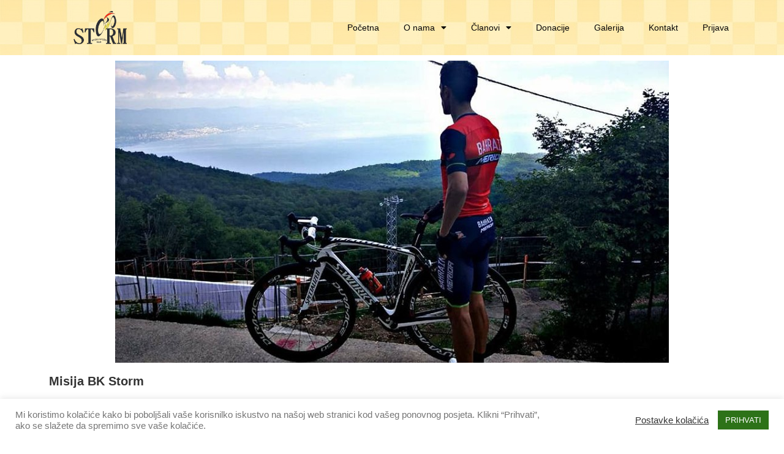

--- FILE ---
content_type: text/css
request_url: https://bkstorm.hr/wp-content/uploads/elementor/css/post-493.css?ver=1712366353
body_size: -41
content:
.elementor-493 .elementor-element.elementor-element-bc738c7 .elementor-icon-wrapper{text-align:center;}

--- FILE ---
content_type: text/css
request_url: https://bkstorm.hr/wp-content/uploads/elementor/css/post-430.css?ver=1712306114
body_size: 3611
content:
.elementor-430 .elementor-element.elementor-element-8457368 > .elementor-container{min-height:90px;}.elementor-430 .elementor-element.elementor-element-8457368 > .elementor-background-overlay{background-image:url("https://bkstorm.hr/wp-content/uploads/2020/11/izborni1.jpg");opacity:0.5;}.elementor-430 .elementor-element.elementor-element-8457368{margin-top:0px;margin-bottom:-2px;padding:0px 0px 0px 0px;z-index:2;}.elementor-bc-flex-widget .elementor-430 .elementor-element.elementor-element-1f850cd.elementor-column .elementor-widget-wrap{align-items:center;}.elementor-430 .elementor-element.elementor-element-1f850cd.elementor-column.elementor-element[data-element_type="column"] > .elementor-widget-wrap.elementor-element-populated{align-content:center;align-items:center;}.elementor-430 .elementor-element.elementor-element-1f850cd > .elementor-widget-wrap > .elementor-widget:not(.elementor-widget__width-auto):not(.elementor-widget__width-initial):not(:last-child):not(.elementor-absolute){margin-bottom:0px;}.elementor-430 .elementor-element.elementor-element-1f850cd > .elementor-element-populated{transition:background 0.3s, border 0.3s, border-radius 0.3s, box-shadow 0.3s;padding:0px 0px 0px 0px;}.elementor-430 .elementor-element.elementor-element-1f850cd > .elementor-element-populated > .elementor-background-overlay{transition:background 0.3s, border-radius 0.3s, opacity 0.3s;}.elementor-430 .elementor-element.elementor-element-c69230c img{width:62%;}.elementor-bc-flex-widget .elementor-430 .elementor-element.elementor-element-550427c.elementor-column .elementor-widget-wrap{align-items:center;}.elementor-430 .elementor-element.elementor-element-550427c.elementor-column.elementor-element[data-element_type="column"] > .elementor-widget-wrap.elementor-element-populated{align-content:center;align-items:center;}.elementor-430 .elementor-element.elementor-element-550427c > .elementor-element-populated{padding:0px 0px 0px 0px;}.elementor-430 .elementor-element.elementor-element-f940680 .elementor-menu-toggle{margin-left:auto;background-color:#D1AAAA00;}.elementor-430 .elementor-element.elementor-element-f940680 .elementor-nav-menu--main .elementor-item{color:#050505;fill:#050505;}.elementor-430 .elementor-element.elementor-element-f940680 div.elementor-menu-toggle{color:#000000;}.elementor-430 .elementor-element.elementor-element-f940680 div.elementor-menu-toggle svg{fill:#000000;}@media(min-width:768px){.elementor-430 .elementor-element.elementor-element-1f850cd{width:16.404%;}.elementor-430 .elementor-element.elementor-element-550427c{width:83.596%;}}@media(max-width:767px){.elementor-430 .elementor-element.elementor-element-8457368{padding:0px 20px 0px 20px;}.elementor-430 .elementor-element.elementor-element-1f850cd{width:50%;}.elementor-430 .elementor-element.elementor-element-550427c{width:50%;}.elementor-430 .elementor-element.elementor-element-550427c > .elementor-element-populated{margin:10px 0px 0px 0px;--e-column-margin-right:0px;--e-column-margin-left:0px;padding:0px 0px 0px 0px;}}/* Start custom CSS for section, class: .elementor-element-8457368 */.elementor-430 .elementor-element.elementor-element-8457368.elementor-sticky--effects{
background-color: rgba(0,0,0,0.6)!important
}

.elementor-430 .elementor-element.elementor-element-8457368{
transition: background-color 1s ease !important;
}

.elementor-430 .elementor-element.elementor-element-8457368.elementor-sticky--effects >.elementor-container{
min-height: 70px;
}

.elementor-430 .elementor-element.elementor-element-8457368 > .elementor-container{
transition: min-height 1s ease !important;
}

.logo img {
max-width: 140px;
height: auto;
transition: all 1s ease;
}

.elementor-sticky--effects .logo img {
max-width: 120px;
height: auto;
}/* End custom CSS */